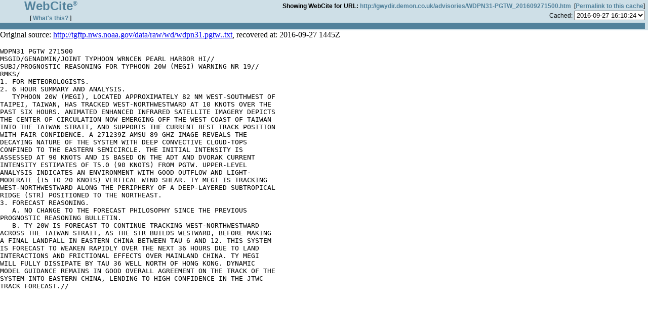

--- FILE ---
content_type: text/html; charset=UTF-8
request_url: https://www.webcitation.org/topframe.php
body_size: 758
content:
<!DOCTYPE html PUBLIC "-//W3C//DTD XHTML 1.0 Strict//EN" "http://www.w3.org/TR/xhtml1/DTD/xhtml1-strict.dtd">
<html xmlns="http://www.w3.org/1999/xhtml" xml:lang="en" lang="en">
  <head>
    <meta http-equiv="Content-Type" content="text/html; charset=utf-8"/>
    <title>Query result header</title>
    <link rel="stylesheet" type="text/css" href="/basic.css" />
		<link rel="stylesheet" type="text/css" href="/nicetitle.css" />
    <script src="https://www.google.com/recaptcha/api.js" async defer></script>
  </head>
  
<table class="topframe" border="0" cellspacing="0" cellpadding="0" width="100%">
  <tr>
    <td align="center" rowspan="2" width="200">
      <a href="./" target="_top"><div class="topframewebcitelogo">WebCite<sup>&reg;</sup></div></a>
      <br/>
      [ <a href="./" target="_top">What&#39;s this?</a> ]
    </td>
    <td align="right" colspan="2">
      <b>Showing WebCite for URL:</b>&nbsp;<a href="http://gwydir.demon.co.uk/advisories/WDPN31-PGTW_201609271500.htm" target="_top">http://gwydir.demon.co.uk/advisories/WDPN31-PGTW_201609271500.htm</a> &nbsp;[<a href="6kq4TlADo" target="_top">Permalink&nbsp;to&nbsp;this&nbsp;cache</a>]
    </td>
  </tr>
  <tr height=>
    <td align="center">
          </td>
    <td valign="center" align="right">
     <form target="_top" method="get" action="query">Cached:
      <select name="id" onChange="form.submit()">
<option value="1474992621931096">2016-09-27 16:10:24</option>      </select>
      <input type="hidden" name="date" value="@0"/>
      <input type="hidden" name="fromform" value="1"/>
     </form>
    </td>
  </tr>
	<tr height="3"></tr>
	<tr height="10"><td colspan="5" bgcolor="#52829c">&nbsp;</td></tr>
</table>

</html>


--- FILE ---
content_type: text/html; charset=UTF-8
request_url: https://www.webcitation.org/mainframe.php
body_size: 1067
content:
<!DOCTYPE HTML PUBLIC "-//W3C//DTD HTML 4.0 Transitional//EN">
<html><head></head><body bgcolor="#ffffff">
<p>Original source: <a href="http://tgftp.nws.noaa.gov/data/raw/wd/wdpn31.pgtw..txt">http://tgftp.nws.noaa.gov/data/raw/wd/wdpn31.pgtw..txt</a>, recovered at: 2016-09-27 1445Z</p><pre>
WDPN31 PGTW 271500
MSGID/GENADMIN/JOINT TYPHOON WRNCEN PEARL HARBOR HI//
SUBJ/PROGNOSTIC REASONING FOR TYPHOON 20W (MEGI) WARNING NR 19//
RMKS/
1. FOR METEOROLOGISTS.
2. 6 HOUR SUMMARY AND ANALYSIS.
   TYPHOON 20W (MEGI), LOCATED APPROXIMATELY 82 NM WEST-SOUTHWEST OF
TAIPEI, TAIWAN, HAS TRACKED WEST-NORTHWESTWARD AT 10 KNOTS OVER THE
PAST SIX HOURS. ANIMATED ENHANCED INFRARED SATELLITE IMAGERY DEPICTS
THE CENTER OF CIRCULATION NOW EMERGING OFF THE WEST COAST OF TAIWAN
INTO THE TAIWAN STRAIT, AND SUPPORTS THE CURRENT BEST TRACK POSITION
WITH FAIR CONFIDENCE. A 271239Z AMSU 89 GHZ IMAGE REVEALS THE
DECAYING NATURE OF THE SYSTEM WITH DEEP CONVECTIVE CLOUD-TOPS
CONFINED TO THE EASTERN SEMICIRCLE. THE INITIAL INTENSITY IS
ASSESSED AT 90 KNOTS AND IS BASED ON THE ADT AND DVORAK CURRENT
INTENSITY ESTIMATES OF T5.0 (90 KNOTS) FROM PGTW. UPPER-LEVEL
ANALYSIS INDICATES AN ENVIRONMENT WITH GOOD OUTFLOW AND LIGHT-
MODERATE (15 TO 20 KNOTS) VERTICAL WIND SHEAR. TY MEGI IS TRACKING
WEST-NORTHWESTWARD ALONG THE PERIPHERY OF A DEEP-LAYERED SUBTROPICAL
RIDGE (STR) POSITIONED TO THE NORTHEAST.
3. FORECAST REASONING.
   A. NO CHANGE TO THE FORECAST PHILOSOPHY SINCE THE PREVIOUS
PROGNOSTIC REASONING BULLETIN.
   B. TY 20W IS FORECAST TO CONTINUE TRACKING WEST-NORTHWESTWARD
ACROSS THE TAIWAN STRAIT, AS THE STR BUILDS WESTWARD, BEFORE MAKING
A FINAL LANDFALL IN EASTERN CHINA BETWEEN TAU 6 AND 12. THIS SYSTEM
IS FORECAST TO WEAKEN RAPIDLY OVER THE NEXT 36 HOURS DUE TO LAND
INTERACTIONS AND FRICTIONAL EFFECTS OVER MAINLAND CHINA. TY MEGI
WILL FULLY DISSIPATE BY TAU 36 WELL NORTH OF HONG KONG. DYNAMIC
MODEL GUIDANCE REMAINS IN GOOD OVERALL AGREEMENT ON THE TRACK OF THE
SYSTEM INTO EASTERN CHINA, LENDING TO HIGH CONFIDENCE IN THE JTWC
TRACK FORECAST.//



</pre></body></html>
